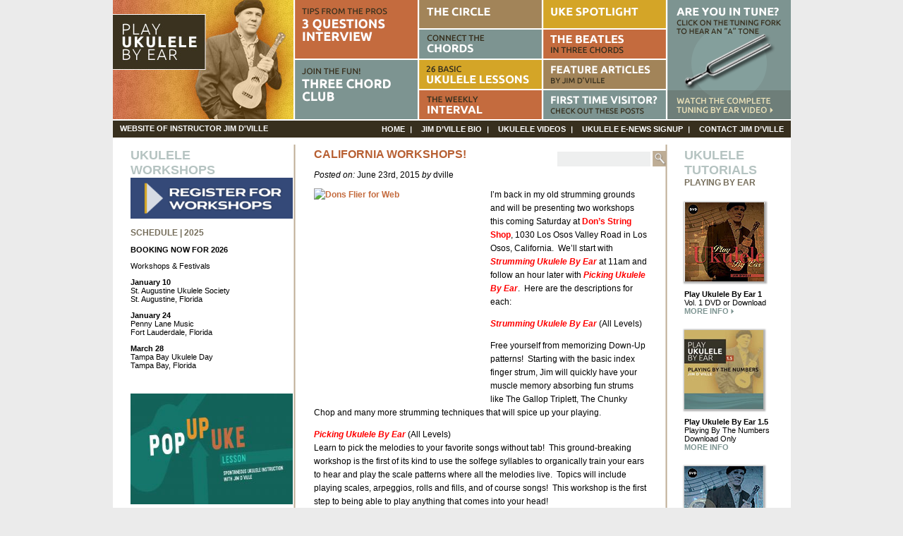

--- FILE ---
content_type: text/html; charset=UTF-8
request_url: https://www.playukulelebyear.com/workshop-posts/california-workshops/
body_size: 36377
content:
<!DOCTYPE html>
<html lang="en-US" prefix="og: https://ogp.me/ns#">
<head>
<meta charset="UTF-8" />
<title>
California Workshops! | Play Ukulele By Ear | Free Ukulele Lesson Website - Play Ukulele By Ear | Free Ukulele Lesson Website</title>
<link rel="shortcut icon" href="/favicon.ico">
<link rel="stylesheet" href="https://www.playukulelebyear.com/wp-content/themes/ukebyear/style.css">
<link rel="pingback" href="">
<link href='http://fonts.googleapis.com/css?family=Ubuntu:400,700,400italic,700italic' rel='stylesheet' type='text/css'>
<link href="/main.css" rel="stylesheet" type="text/css" />
<script type="text/javascript" src="/js/includes.js"></script>

<!-- Search Engine Optimization by Rank Math - https://rankmath.com/ -->
<meta name="description" content="I&#039;m back in my old strumming grounds and will be presenting two workshops this coming Saturday at Don&#039;s String Shop, 1030 Los Osos Valley Road in Los Osos,"/>
<meta name="robots" content="follow, index, max-snippet:-1, max-video-preview:-1, max-image-preview:large"/>
<link rel="canonical" href="https://www.playukulelebyear.com/workshop-posts/california-workshops/" />
<meta property="og:locale" content="en_US" />
<meta property="og:type" content="article" />
<meta property="og:title" content="California Workshops! | Play Ukulele By Ear | Free Ukulele Lesson Website" />
<meta property="og:description" content="I&#039;m back in my old strumming grounds and will be presenting two workshops this coming Saturday at Don&#039;s String Shop, 1030 Los Osos Valley Road in Los Osos," />
<meta property="og:url" content="https://www.playukulelebyear.com/workshop-posts/california-workshops/" />
<meta property="og:site_name" content="Play Ukulele By Ear | Free Ukulele Lesson Website" />
<meta property="article:publisher" content="https://www.facebook.com/Playukulelebyear/" />
<meta property="article:tag" content="Don&#039;s String Shop" />
<meta property="article:section" content="Workshop Posts" />
<meta property="og:updated_time" content="2021-06-29T12:24:59-08:00" />
<meta property="og:image" content="http://www.playukulelebyear.com/wp-content/uploads/2015/06/Dons-Flier-for-Web-231x300.jpg" />
<meta property="og:image:alt" content="California Workshops!" />
<meta property="article:published_time" content="2015-06-23T19:29:03-08:00" />
<meta property="article:modified_time" content="2021-06-29T12:24:59-08:00" />
<meta name="twitter:card" content="summary_large_image" />
<meta name="twitter:title" content="California Workshops! | Play Ukulele By Ear | Free Ukulele Lesson Website" />
<meta name="twitter:description" content="I&#039;m back in my old strumming grounds and will be presenting two workshops this coming Saturday at Don&#039;s String Shop, 1030 Los Osos Valley Road in Los Osos," />
<meta name="twitter:site" content="@playukebyear" />
<meta name="twitter:creator" content="@playukebyear" />
<meta name="twitter:image" content="http://www.playukulelebyear.com/wp-content/uploads/2015/06/Dons-Flier-for-Web-231x300.jpg" />
<script type="application/ld+json" class="rank-math-schema">{"@context":"https://schema.org","@graph":[{"@type":["Person","Organization"],"@id":"https://www.playukulelebyear.com/#person","name":"Play Ukulele By Ear | Free Ukulele Lesson Website","sameAs":["https://www.facebook.com/Playukulelebyear/","https://twitter.com/playukebyear"]},{"@type":"WebSite","@id":"https://www.playukulelebyear.com/#website","url":"https://www.playukulelebyear.com","name":"Play Ukulele By Ear | Free Ukulele Lesson Website","publisher":{"@id":"https://www.playukulelebyear.com/#person"},"inLanguage":"en-US"},{"@type":"ImageObject","@id":"http://www.playukulelebyear.com/wp-content/uploads/2015/06/Dons-Flier-for-Web-231x300.jpg","url":"http://www.playukulelebyear.com/wp-content/uploads/2015/06/Dons-Flier-for-Web-231x300.jpg","width":"200","height":"200","inLanguage":"en-US"},{"@type":"WebPage","@id":"https://www.playukulelebyear.com/workshop-posts/california-workshops/#webpage","url":"https://www.playukulelebyear.com/workshop-posts/california-workshops/","name":"California Workshops! | Play Ukulele By Ear | Free Ukulele Lesson Website","datePublished":"2015-06-23T19:29:03-08:00","dateModified":"2021-06-29T12:24:59-08:00","isPartOf":{"@id":"https://www.playukulelebyear.com/#website"},"primaryImageOfPage":{"@id":"http://www.playukulelebyear.com/wp-content/uploads/2015/06/Dons-Flier-for-Web-231x300.jpg"},"inLanguage":"en-US"},{"@type":"Person","@id":"https://www.playukulelebyear.com/workshop-posts/california-workshops/#author","name":"dville","image":{"@type":"ImageObject","@id":"https://secure.gravatar.com/avatar/757ea047f4d10dadb3b53fa6ff00714f?s=96&amp;d=mm&amp;r=g","url":"https://secure.gravatar.com/avatar/757ea047f4d10dadb3b53fa6ff00714f?s=96&amp;d=mm&amp;r=g","caption":"dville","inLanguage":"en-US"}},{"@type":"BlogPosting","headline":"California Workshops! | Play Ukulele By Ear | Free Ukulele Lesson Website","datePublished":"2015-06-23T19:29:03-08:00","dateModified":"2021-06-29T12:24:59-08:00","author":{"@id":"https://www.playukulelebyear.com/workshop-posts/california-workshops/#author","name":"dville"},"publisher":{"@id":"https://www.playukulelebyear.com/#person"},"description":"I&#039;m back in my old strumming grounds and will be presenting two workshops this coming Saturday at Don&#039;s String Shop, 1030 Los Osos Valley Road in Los Osos,","name":"California Workshops! | Play Ukulele By Ear | Free Ukulele Lesson Website","@id":"https://www.playukulelebyear.com/workshop-posts/california-workshops/#richSnippet","isPartOf":{"@id":"https://www.playukulelebyear.com/workshop-posts/california-workshops/#webpage"},"image":{"@id":"http://www.playukulelebyear.com/wp-content/uploads/2015/06/Dons-Flier-for-Web-231x300.jpg"},"inLanguage":"en-US","mainEntityOfPage":{"@id":"https://www.playukulelebyear.com/workshop-posts/california-workshops/#webpage"}}]}</script>
<!-- /Rank Math WordPress SEO plugin -->

<link rel='dns-prefetch' href='//ajax.googleapis.com' />
<link rel="alternate" type="application/rss+xml" title="Play Ukulele By Ear | Free Ukulele Lesson Website &raquo; Feed" href="https://www.playukulelebyear.com/feed/" />
<link rel="alternate" type="application/rss+xml" title="Play Ukulele By Ear | Free Ukulele Lesson Website &raquo; Comments Feed" href="https://www.playukulelebyear.com/comments/feed/" />
<link rel="alternate" type="application/rss+xml" title="Play Ukulele By Ear | Free Ukulele Lesson Website &raquo; California Workshops! Comments Feed" href="https://www.playukulelebyear.com/workshop-posts/california-workshops/feed/" />
<script type="text/javascript">
/* <![CDATA[ */
window._wpemojiSettings = {"baseUrl":"https:\/\/s.w.org\/images\/core\/emoji\/15.0.3\/72x72\/","ext":".png","svgUrl":"https:\/\/s.w.org\/images\/core\/emoji\/15.0.3\/svg\/","svgExt":".svg","source":{"concatemoji":"https:\/\/www.playukulelebyear.com\/wp-includes\/js\/wp-emoji-release.min.js?ver=6.5.7"}};
/*! This file is auto-generated */
!function(i,n){var o,s,e;function c(e){try{var t={supportTests:e,timestamp:(new Date).valueOf()};sessionStorage.setItem(o,JSON.stringify(t))}catch(e){}}function p(e,t,n){e.clearRect(0,0,e.canvas.width,e.canvas.height),e.fillText(t,0,0);var t=new Uint32Array(e.getImageData(0,0,e.canvas.width,e.canvas.height).data),r=(e.clearRect(0,0,e.canvas.width,e.canvas.height),e.fillText(n,0,0),new Uint32Array(e.getImageData(0,0,e.canvas.width,e.canvas.height).data));return t.every(function(e,t){return e===r[t]})}function u(e,t,n){switch(t){case"flag":return n(e,"\ud83c\udff3\ufe0f\u200d\u26a7\ufe0f","\ud83c\udff3\ufe0f\u200b\u26a7\ufe0f")?!1:!n(e,"\ud83c\uddfa\ud83c\uddf3","\ud83c\uddfa\u200b\ud83c\uddf3")&&!n(e,"\ud83c\udff4\udb40\udc67\udb40\udc62\udb40\udc65\udb40\udc6e\udb40\udc67\udb40\udc7f","\ud83c\udff4\u200b\udb40\udc67\u200b\udb40\udc62\u200b\udb40\udc65\u200b\udb40\udc6e\u200b\udb40\udc67\u200b\udb40\udc7f");case"emoji":return!n(e,"\ud83d\udc26\u200d\u2b1b","\ud83d\udc26\u200b\u2b1b")}return!1}function f(e,t,n){var r="undefined"!=typeof WorkerGlobalScope&&self instanceof WorkerGlobalScope?new OffscreenCanvas(300,150):i.createElement("canvas"),a=r.getContext("2d",{willReadFrequently:!0}),o=(a.textBaseline="top",a.font="600 32px Arial",{});return e.forEach(function(e){o[e]=t(a,e,n)}),o}function t(e){var t=i.createElement("script");t.src=e,t.defer=!0,i.head.appendChild(t)}"undefined"!=typeof Promise&&(o="wpEmojiSettingsSupports",s=["flag","emoji"],n.supports={everything:!0,everythingExceptFlag:!0},e=new Promise(function(e){i.addEventListener("DOMContentLoaded",e,{once:!0})}),new Promise(function(t){var n=function(){try{var e=JSON.parse(sessionStorage.getItem(o));if("object"==typeof e&&"number"==typeof e.timestamp&&(new Date).valueOf()<e.timestamp+604800&&"object"==typeof e.supportTests)return e.supportTests}catch(e){}return null}();if(!n){if("undefined"!=typeof Worker&&"undefined"!=typeof OffscreenCanvas&&"undefined"!=typeof URL&&URL.createObjectURL&&"undefined"!=typeof Blob)try{var e="postMessage("+f.toString()+"("+[JSON.stringify(s),u.toString(),p.toString()].join(",")+"));",r=new Blob([e],{type:"text/javascript"}),a=new Worker(URL.createObjectURL(r),{name:"wpTestEmojiSupports"});return void(a.onmessage=function(e){c(n=e.data),a.terminate(),t(n)})}catch(e){}c(n=f(s,u,p))}t(n)}).then(function(e){for(var t in e)n.supports[t]=e[t],n.supports.everything=n.supports.everything&&n.supports[t],"flag"!==t&&(n.supports.everythingExceptFlag=n.supports.everythingExceptFlag&&n.supports[t]);n.supports.everythingExceptFlag=n.supports.everythingExceptFlag&&!n.supports.flag,n.DOMReady=!1,n.readyCallback=function(){n.DOMReady=!0}}).then(function(){return e}).then(function(){var e;n.supports.everything||(n.readyCallback(),(e=n.source||{}).concatemoji?t(e.concatemoji):e.wpemoji&&e.twemoji&&(t(e.twemoji),t(e.wpemoji)))}))}((window,document),window._wpemojiSettings);
/* ]]> */
</script>
<style id='wp-emoji-styles-inline-css' type='text/css'>

	img.wp-smiley, img.emoji {
		display: inline !important;
		border: none !important;
		box-shadow: none !important;
		height: 1em !important;
		width: 1em !important;
		margin: 0 0.07em !important;
		vertical-align: -0.1em !important;
		background: none !important;
		padding: 0 !important;
	}
</style>
<link rel='stylesheet' id='wp-block-library-css' href='https://www.playukulelebyear.com/wp-includes/css/dist/block-library/style.min.css?ver=6.5.7' type='text/css' media='all' />
<style id='classic-theme-styles-inline-css' type='text/css'>
/*! This file is auto-generated */
.wp-block-button__link{color:#fff;background-color:#32373c;border-radius:9999px;box-shadow:none;text-decoration:none;padding:calc(.667em + 2px) calc(1.333em + 2px);font-size:1.125em}.wp-block-file__button{background:#32373c;color:#fff;text-decoration:none}
</style>
<style id='global-styles-inline-css' type='text/css'>
body{--wp--preset--color--black: #000000;--wp--preset--color--cyan-bluish-gray: #abb8c3;--wp--preset--color--white: #ffffff;--wp--preset--color--pale-pink: #f78da7;--wp--preset--color--vivid-red: #cf2e2e;--wp--preset--color--luminous-vivid-orange: #ff6900;--wp--preset--color--luminous-vivid-amber: #fcb900;--wp--preset--color--light-green-cyan: #7bdcb5;--wp--preset--color--vivid-green-cyan: #00d084;--wp--preset--color--pale-cyan-blue: #8ed1fc;--wp--preset--color--vivid-cyan-blue: #0693e3;--wp--preset--color--vivid-purple: #9b51e0;--wp--preset--gradient--vivid-cyan-blue-to-vivid-purple: linear-gradient(135deg,rgba(6,147,227,1) 0%,rgb(155,81,224) 100%);--wp--preset--gradient--light-green-cyan-to-vivid-green-cyan: linear-gradient(135deg,rgb(122,220,180) 0%,rgb(0,208,130) 100%);--wp--preset--gradient--luminous-vivid-amber-to-luminous-vivid-orange: linear-gradient(135deg,rgba(252,185,0,1) 0%,rgba(255,105,0,1) 100%);--wp--preset--gradient--luminous-vivid-orange-to-vivid-red: linear-gradient(135deg,rgba(255,105,0,1) 0%,rgb(207,46,46) 100%);--wp--preset--gradient--very-light-gray-to-cyan-bluish-gray: linear-gradient(135deg,rgb(238,238,238) 0%,rgb(169,184,195) 100%);--wp--preset--gradient--cool-to-warm-spectrum: linear-gradient(135deg,rgb(74,234,220) 0%,rgb(151,120,209) 20%,rgb(207,42,186) 40%,rgb(238,44,130) 60%,rgb(251,105,98) 80%,rgb(254,248,76) 100%);--wp--preset--gradient--blush-light-purple: linear-gradient(135deg,rgb(255,206,236) 0%,rgb(152,150,240) 100%);--wp--preset--gradient--blush-bordeaux: linear-gradient(135deg,rgb(254,205,165) 0%,rgb(254,45,45) 50%,rgb(107,0,62) 100%);--wp--preset--gradient--luminous-dusk: linear-gradient(135deg,rgb(255,203,112) 0%,rgb(199,81,192) 50%,rgb(65,88,208) 100%);--wp--preset--gradient--pale-ocean: linear-gradient(135deg,rgb(255,245,203) 0%,rgb(182,227,212) 50%,rgb(51,167,181) 100%);--wp--preset--gradient--electric-grass: linear-gradient(135deg,rgb(202,248,128) 0%,rgb(113,206,126) 100%);--wp--preset--gradient--midnight: linear-gradient(135deg,rgb(2,3,129) 0%,rgb(40,116,252) 100%);--wp--preset--font-size--small: 13px;--wp--preset--font-size--medium: 20px;--wp--preset--font-size--large: 36px;--wp--preset--font-size--x-large: 42px;--wp--preset--spacing--20: 0.44rem;--wp--preset--spacing--30: 0.67rem;--wp--preset--spacing--40: 1rem;--wp--preset--spacing--50: 1.5rem;--wp--preset--spacing--60: 2.25rem;--wp--preset--spacing--70: 3.38rem;--wp--preset--spacing--80: 5.06rem;--wp--preset--shadow--natural: 6px 6px 9px rgba(0, 0, 0, 0.2);--wp--preset--shadow--deep: 12px 12px 50px rgba(0, 0, 0, 0.4);--wp--preset--shadow--sharp: 6px 6px 0px rgba(0, 0, 0, 0.2);--wp--preset--shadow--outlined: 6px 6px 0px -3px rgba(255, 255, 255, 1), 6px 6px rgba(0, 0, 0, 1);--wp--preset--shadow--crisp: 6px 6px 0px rgba(0, 0, 0, 1);}:where(.is-layout-flex){gap: 0.5em;}:where(.is-layout-grid){gap: 0.5em;}body .is-layout-flex{display: flex;}body .is-layout-flex{flex-wrap: wrap;align-items: center;}body .is-layout-flex > *{margin: 0;}body .is-layout-grid{display: grid;}body .is-layout-grid > *{margin: 0;}:where(.wp-block-columns.is-layout-flex){gap: 2em;}:where(.wp-block-columns.is-layout-grid){gap: 2em;}:where(.wp-block-post-template.is-layout-flex){gap: 1.25em;}:where(.wp-block-post-template.is-layout-grid){gap: 1.25em;}.has-black-color{color: var(--wp--preset--color--black) !important;}.has-cyan-bluish-gray-color{color: var(--wp--preset--color--cyan-bluish-gray) !important;}.has-white-color{color: var(--wp--preset--color--white) !important;}.has-pale-pink-color{color: var(--wp--preset--color--pale-pink) !important;}.has-vivid-red-color{color: var(--wp--preset--color--vivid-red) !important;}.has-luminous-vivid-orange-color{color: var(--wp--preset--color--luminous-vivid-orange) !important;}.has-luminous-vivid-amber-color{color: var(--wp--preset--color--luminous-vivid-amber) !important;}.has-light-green-cyan-color{color: var(--wp--preset--color--light-green-cyan) !important;}.has-vivid-green-cyan-color{color: var(--wp--preset--color--vivid-green-cyan) !important;}.has-pale-cyan-blue-color{color: var(--wp--preset--color--pale-cyan-blue) !important;}.has-vivid-cyan-blue-color{color: var(--wp--preset--color--vivid-cyan-blue) !important;}.has-vivid-purple-color{color: var(--wp--preset--color--vivid-purple) !important;}.has-black-background-color{background-color: var(--wp--preset--color--black) !important;}.has-cyan-bluish-gray-background-color{background-color: var(--wp--preset--color--cyan-bluish-gray) !important;}.has-white-background-color{background-color: var(--wp--preset--color--white) !important;}.has-pale-pink-background-color{background-color: var(--wp--preset--color--pale-pink) !important;}.has-vivid-red-background-color{background-color: var(--wp--preset--color--vivid-red) !important;}.has-luminous-vivid-orange-background-color{background-color: var(--wp--preset--color--luminous-vivid-orange) !important;}.has-luminous-vivid-amber-background-color{background-color: var(--wp--preset--color--luminous-vivid-amber) !important;}.has-light-green-cyan-background-color{background-color: var(--wp--preset--color--light-green-cyan) !important;}.has-vivid-green-cyan-background-color{background-color: var(--wp--preset--color--vivid-green-cyan) !important;}.has-pale-cyan-blue-background-color{background-color: var(--wp--preset--color--pale-cyan-blue) !important;}.has-vivid-cyan-blue-background-color{background-color: var(--wp--preset--color--vivid-cyan-blue) !important;}.has-vivid-purple-background-color{background-color: var(--wp--preset--color--vivid-purple) !important;}.has-black-border-color{border-color: var(--wp--preset--color--black) !important;}.has-cyan-bluish-gray-border-color{border-color: var(--wp--preset--color--cyan-bluish-gray) !important;}.has-white-border-color{border-color: var(--wp--preset--color--white) !important;}.has-pale-pink-border-color{border-color: var(--wp--preset--color--pale-pink) !important;}.has-vivid-red-border-color{border-color: var(--wp--preset--color--vivid-red) !important;}.has-luminous-vivid-orange-border-color{border-color: var(--wp--preset--color--luminous-vivid-orange) !important;}.has-luminous-vivid-amber-border-color{border-color: var(--wp--preset--color--luminous-vivid-amber) !important;}.has-light-green-cyan-border-color{border-color: var(--wp--preset--color--light-green-cyan) !important;}.has-vivid-green-cyan-border-color{border-color: var(--wp--preset--color--vivid-green-cyan) !important;}.has-pale-cyan-blue-border-color{border-color: var(--wp--preset--color--pale-cyan-blue) !important;}.has-vivid-cyan-blue-border-color{border-color: var(--wp--preset--color--vivid-cyan-blue) !important;}.has-vivid-purple-border-color{border-color: var(--wp--preset--color--vivid-purple) !important;}.has-vivid-cyan-blue-to-vivid-purple-gradient-background{background: var(--wp--preset--gradient--vivid-cyan-blue-to-vivid-purple) !important;}.has-light-green-cyan-to-vivid-green-cyan-gradient-background{background: var(--wp--preset--gradient--light-green-cyan-to-vivid-green-cyan) !important;}.has-luminous-vivid-amber-to-luminous-vivid-orange-gradient-background{background: var(--wp--preset--gradient--luminous-vivid-amber-to-luminous-vivid-orange) !important;}.has-luminous-vivid-orange-to-vivid-red-gradient-background{background: var(--wp--preset--gradient--luminous-vivid-orange-to-vivid-red) !important;}.has-very-light-gray-to-cyan-bluish-gray-gradient-background{background: var(--wp--preset--gradient--very-light-gray-to-cyan-bluish-gray) !important;}.has-cool-to-warm-spectrum-gradient-background{background: var(--wp--preset--gradient--cool-to-warm-spectrum) !important;}.has-blush-light-purple-gradient-background{background: var(--wp--preset--gradient--blush-light-purple) !important;}.has-blush-bordeaux-gradient-background{background: var(--wp--preset--gradient--blush-bordeaux) !important;}.has-luminous-dusk-gradient-background{background: var(--wp--preset--gradient--luminous-dusk) !important;}.has-pale-ocean-gradient-background{background: var(--wp--preset--gradient--pale-ocean) !important;}.has-electric-grass-gradient-background{background: var(--wp--preset--gradient--electric-grass) !important;}.has-midnight-gradient-background{background: var(--wp--preset--gradient--midnight) !important;}.has-small-font-size{font-size: var(--wp--preset--font-size--small) !important;}.has-medium-font-size{font-size: var(--wp--preset--font-size--medium) !important;}.has-large-font-size{font-size: var(--wp--preset--font-size--large) !important;}.has-x-large-font-size{font-size: var(--wp--preset--font-size--x-large) !important;}
.wp-block-navigation a:where(:not(.wp-element-button)){color: inherit;}
:where(.wp-block-post-template.is-layout-flex){gap: 1.25em;}:where(.wp-block-post-template.is-layout-grid){gap: 1.25em;}
:where(.wp-block-columns.is-layout-flex){gap: 2em;}:where(.wp-block-columns.is-layout-grid){gap: 2em;}
.wp-block-pullquote{font-size: 1.5em;line-height: 1.6;}
</style>
<link rel='stylesheet' id='contact-form-7-css' href='https://www.playukulelebyear.com/wp-content/plugins/contact-form-7/includes/css/styles.css?ver=5.3.2' type='text/css' media='all' />
<script type="text/javascript" src="http://ajax.googleapis.com/ajax/libs/jquery/1.4/jquery.min.js?ver=6.5.7" id="jquery-js"></script>
<link rel="https://api.w.org/" href="https://www.playukulelebyear.com/wp-json/" /><link rel="alternate" type="application/json" href="https://www.playukulelebyear.com/wp-json/wp/v2/posts/4784" /><link rel='shortlink' href='http://wp.me/p2lXsV-1fa' />
<link rel="alternate" type="application/json+oembed" href="https://www.playukulelebyear.com/wp-json/oembed/1.0/embed?url=https%3A%2F%2Fwww.playukulelebyear.com%2Fworkshop-posts%2Fcalifornia-workshops%2F" />
<link rel="alternate" type="text/xml+oembed" href="https://www.playukulelebyear.com/wp-json/oembed/1.0/embed?url=https%3A%2F%2Fwww.playukulelebyear.com%2Fworkshop-posts%2Fcalifornia-workshops%2F&#038;format=xml" />
<script type="text/javascript">

  var _gaq = _gaq || [];
  _gaq.push(['_setAccount', 'UA-31077356-1']);
  _gaq.push(['_trackPageview']);

  (function() {
    var ga = document.createElement('script'); ga.type = 'text/javascript'; ga.async = true;
    ga.src = ('https:' == document.location.protocol ? 'https://ssl' : 'http://www') + '.google-analytics.com/ga.js';
    var s = document.getElementsByTagName('script')[0]; s.parentNode.insertBefore(ga, s);
  })();

</script>
</head>

<body class="post-template-default single single-post postid-4784 single-format-standard">
<div id="wrapper">
<a name="top" id="top"></a>
<div id="header">
  <div id="hCol1"><a href="/"><img src="/images/logo.jpg" width="256" height="169" alt="Ukulele by Ear" /></a></div>
  <div id="hCol2">
    <div class="hRow1"><a href="/category/3-questions-interview/" onMouseOver="MM_swapImage('questions','','/images/questions-over.png',1)" onMouseOut="MM_swapImgRestore()"><img id="questions" src="/images/questions1.png" width="174" height="83" alt="Three Questions Interview" /></a></div>
    <div class="hRow2"><a href="/category/3-chord-club/" onMouseOver="MM_swapImage('club','','/images/club-over.png',1)" onMouseOut="MM_swapImgRestore()"><img id="club" src="/images/club1.png" width="174" height="84" alt="Three Chord Club" /></a></div>
  </div>
  <div id="hCol3">
    <div class="hRow1"><a href="/category/the-circle/" onMouseOver="MM_swapImage('circle','','/images/circle-over.png',1)" onMouseOut="MM_swapImgRestore()"><img id="circle" src="/images/circle.png" width="174" height="40" alt="The Circle" /></a></div>
    <div class="hRow2"><a href="/category/connect-the-chords/" onMouseOver="MM_swapImage('chords','','/images/chords-over.png',1)" onMouseOut="MM_swapImgRestore()"><img id="chords" src="/images/chords.png" width="174" height="41" alt="Connect the Chords" /></a></div>
    <div class="hRow3"><a href="/category/26-basic-ukulele-lessons/" onMouseOver="MM_swapImage('lessons','','/images/lessons-over.png',1)" onMouseOut="MM_swapImgRestore()"><img id="lessons" src="/images/lessons.png" width="174" height="41" alt="Ukulele Lessons" /></a></div>
    <div class="hRow4"><a href="/category/weekly-interval/" onMouseOver="MM_swapImage('interval','','/images/interval-over.png',1)" onMouseOut="MM_swapImgRestore()"><img id="interval" src="/images/interval.png" width="174" height="41" alt="The Weekly Interval" /></a></div>
  </div>
  <div id="hCol4">
    <div class="hRow1"><a href="/category/uke-spotlight/" onMouseOver="MM_swapImage('spotlight','','/images/spotlight-over.png',1)" onMouseOut="MM_swapImgRestore()"><img id="spotlight" src="/images/spotlight.png" width="174" height="40" alt="Uke Spotlight" /></a></div>
    <div class="hRow2"><a href="/category/the-beatles-in-three-chords/" onMouseOver="MM_swapImage('beatles','','/images/beatles-over.png',1)" onMouseOut="MM_swapImgRestore()"><img id="beatles" src="/images/beatles.png" width="174" height="41" alt="The Beatles in Three Chords" /></a></div>
    <div class="hRow3"><a href="/featured-articles/" onMouseOver="MM_swapImage('articles','','/images/jam-over.png',1)" onMouseOut="MM_swapImgRestore()"><img id="articles" src="/images/jam.png" width="174" height="41" alt="Feature Articles" /></a></div>
    <div class="hRow4"><a href="/first-time-visitor/" onMouseOver="MM_swapImage('firsttime','','/images/scale-over.png',1)" onMouseOut="MM_swapImgRestore()"><img id="firsttime" src="/images/scale.png" width="174" height="41" alt="First Time Visitor?  Check out these posts" /></a></div>
  </div>
  <div id="hCol5">
    <div class="hRow1"><a href="Javascript:;" onClick="clicksound.playclip();" onMouseOver="MM_swapImage('tune','','/images/tune-over.png',1)" onMouseOut="MM_swapImgRestore()"><img id="tune" src="/images/tune.png" width="175" height="169" alt="Are you in tune?" /></a></div>
    <div class="hRow2"><a href="/tuning-by-ear-video/" onMouseOver="MM_swapImage('video','','/images/video-over.png',1)" onMouseOut="MM_swapImgRestore()"><img src="/images/video.png" alt="Watch the Video" name="video" width="175" height="41" id="video" /></a></div>
  </div>
</div>
<div id="topNav">
  <div id="navHeader">website of instructor jim d'ville</div>
  <div id="topLinks">
    <div class="menu-main-menu-container"><ul id="menu-main-menu" class="menu"><li id="menu-item-794" class="menu-item menu-item-type-custom menu-item-object-custom menu-item-home menu-item-794"><a href="http://www.playukulelebyear.com/">Home</a></li>
<li id="menu-item-771" class="menu-item menu-item-type-post_type menu-item-object-page menu-item-771"><a href="https://www.playukulelebyear.com/jim-dville-bio/">Jim D&#8217;Ville Bio</a></li>
<li id="menu-item-770" class="menu-item menu-item-type-post_type menu-item-object-page menu-item-770"><a href="https://www.playukulelebyear.com/ukulele-videos/">Ukulele Videos</a></li>
<li id="menu-item-769" class="menu-item menu-item-type-post_type menu-item-object-page menu-item-769"><a href="https://www.playukulelebyear.com/ukulrele-e-news-signup/">Ukulele E-News Signup</a></li>
<li id="menu-item-768" class="menu-item menu-item-type-post_type menu-item-object-page menu-item-768"><a href="https://www.playukulelebyear.com/contact-jim-dville/">Contact Jim D&#8217;Ville</a></li>
</ul></div>  </div>
  <div class="myClear"></div>
</div>
<div id="contentWrapper">
<div id="leftBar">
  <div id="text-4" class="leftBarWidget widget_text"><h2>Ukulele Workshops</h2>			<div class="textwidget"><h6><strong><a href="https://www.venmo.com/u/Jim-DVille-4"><img decoding="async" class="alignnone wp-image-8624" src="https://www.playukulelebyear.com/wp-content/uploads/2023/05/Register-for-Workshops-2021-300x85.png" alt="" width="230" height="58" /></a></strong></h6>
<h6><strong>Schedule | 2025</strong></h6>
<p><strong>BOOKING NOW FOR 2026</strong></p>
<p>Workshops &amp; Festivals</p>
<p><strong>January 10</strong><br />
St. Augustine Ukulele Society<br />
St. Augustine, Florida</p>
<p><strong>January 24</strong><br />
Penny Lane Music<br />
Fort Lauderdale, Florida</p>
<p><strong>March 28</strong><br />
Tampa Bay Ukulele Day<br />
Tampa Bay, Florida</p>
<p>&nbsp;</p>
<p><a href="https://www.playukulelebyear.com/wp-content/uploads/2020/04/POPUP-UKE-HEADER.jpg"><img decoding="async" class="alignnone size-medium wp-image-8114" src="https://www.playukulelebyear.com/wp-content/uploads/2020/04/POPUP-UKE-HEADER-300x157.jpg" alt="" width="230" height="157" /></a></p>
<p><strong>JOIN THE NEW POP UP UKE. IT&#8217;S FREE!</strong></p>
<p><strong>NOW EXCEPTING FESTIVALS &amp; RETREATS FOR 2026!</strong></p>
<p><strong><a href="https://www.playukulelebyear.com/wp-content/uploads/2023/10/patreon_logo_icon_170869.png"><img decoding="async" class="alignnone wp-image-8643" src="https://www.playukulelebyear.com/wp-content/uploads/2023/10/patreon_logo_icon_170869-300x150.png" alt="" width="196" height="98" srcset="https://www.playukulelebyear.com/wp-content/uploads/2023/10/patreon_logo_icon_170869-300x150.png 300w, https://www.playukulelebyear.com/wp-content/uploads/2023/10/patreon_logo_icon_170869-110x55.png 110w, https://www.playukulelebyear.com/wp-content/uploads/2023/10/patreon_logo_icon_170869.png 512w" sizes="(max-width: 196px) 100vw, 196px" /></a></strong></p>
<p><strong>BECOME A POP UP UKE PATRON FOR FREE!!!</strong></p>
<p><strong><a href="https://www.patreon.com/bePatron?u=27327180" data-patreon-widget-type="become-patron-button">Become a Patron!</a></strong></p>
<p><a href="https://www.playukulelebyear.com/wp-content/uploads/2018/02/Jim-DVille-Art.png"><img decoding="async" class="alignnone size-medium wp-image-6850" src="https://www.playukulelebyear.com/wp-content/uploads/2018/02/Jim-DVille-Art-236x300.png" alt="" width="136" height="200" /></a></p>
<p><em><strong><a href="https://store.ukulelemag.com/?ref=azpltzqk">SUBSCRIBE TO UKULELE MAGAZINE HERE!</a></strong></em></p>
<p><a href="https://www.playukulelebyear.com/wp-content/uploads/2018/01/Ukulele-Web-Logo.jpg"><img decoding="async" class="alignnone size-medium wp-image-6773" src="https://www.playukulelebyear.com/wp-content/uploads/2018/01/Ukulele-Web-Logo-300x127.jpg" alt="" width="300" height="127" srcset="https://www.playukulelebyear.com/wp-content/uploads/2018/01/Ukulele-Web-Logo-300x127.jpg 300w, https://www.playukulelebyear.com/wp-content/uploads/2018/01/Ukulele-Web-Logo-110x47.jpg 110w, https://www.playukulelebyear.com/wp-content/uploads/2018/01/Ukulele-Web-Logo.jpg 591w" sizes="(max-width: 300px) 100vw, 300px" /></a></p>
</div>
		</div>  &nbsp; </div>
<div id="divContent">
<div id="search_box">
  <form action="https://www.playukulelebyear.com" id="searchform" method="get">
    <div>
        <label for="s" class="screen-reader-text">Search for:</label>
        <input type="text" id="s" name="s" value="" />
        
        <input type="submit" value="Search" id="searchsubmit" />
    </div>
</form></div>

	
		<div class="post-4784 post type-post status-publish format-standard hentry category-workshop-posts tag-dons-string-shop" id="post-4784">
			
			<h2>California Workshops!</h2>
			
			<div class="meta">
	<em>Posted on:</em> June 23rd, 2015	<em>by</em> dville	</div>
			<div class="entry">
				
				<p><a href="http://www.playukulelebyear.com/wp-content/uploads/2015/06/Dons-Flier-for-Web.jpg"><img fetchpriority="high" decoding="async" class="alignleft size-medium wp-image-4785" src="http://www.playukulelebyear.com/wp-content/uploads/2015/06/Dons-Flier-for-Web-231x300.jpg" alt="Dons Flier for Web" width="231" height="300" /></a>I&#8217;m back in my old strumming grounds and will be presenting two workshops this coming Saturday at <strong><span style="color: #ff0000;">Don&#8217;s String Shop</span></strong><span style="color: #ff0000;"><span style="color: #000000;">, 1030 Los Osos Valley Road</span></span> in Los Osos, California.  We&#8217;ll start with <em><span style="color: #ff0000;"><strong>Strumming Ukulele By Ear</strong></span></em> at 11am and follow an hour later with <em><span style="color: #ff0000;"><strong>Picking Ukulele By Ear</strong></span></em>.  Here are the descriptions for each:</p>
<p><em><span style="color: #ff0000;"><strong>Strumming Ukulele By Ear</strong></span></em> (All Levels)</p>
<p>Free yourself from memorizing Down-Up patterns!  Starting with the basic index finger strum, Jim will quickly have your muscle memory absorbing fun strums like The Gallop Triplett, The Chunky Chop and many more strumming techniques that will spice up your playing.</p>
<p><span style="color: #ff0000;"><em><strong>Picking Ukulele By Ear</strong> </em></span>(All Levels)<br />
Learn to pick the melodies to your favorite songs without tab!  This ground-breaking workshop is the first of its kind to use the solfege syllables to organically train your ears to hear and play the scale patterns where all the melodies live.  Topics will include playing scales, arpeggios, rolls and fills, and of course songs!  This workshop is the first step to being able to play anything that comes into your head!</p>
<p>Cost is $20 per workshop or $35 for both.  Please register in advance via my email <span style="color: #ff0000;"><strong>dville(at)teleport.com</strong></span> as seating is very limited.</p>

								
				Tags: <a href="https://www.playukulelebyear.com/tag/dons-string-shop/" rel="tag">Don's String Shop</a>
			</div>
			
						
		</div>

	

			<p>Comments are closed.</p>

		


		
</div><!--end divContent-->
	<div id="rightBar"> 
    <div id="text-6" class="rightBox widget_text"><h2>Ukulele Tutorials</h2>			<div class="textwidget"><h6>Playing By Ear</h6>
 <p><img  class="shadow" src="/images/right1.jpg" width="114" height="112"><br><strong>Play Ukulele By Ear 1</strong><br>
        Vol. 1 DVD or Download<br>
  <a href="/products/">more info <img src="/images/arrowGray.png" alt="" width="5" height="8" /></a><br></p>
  

<p><img  class="shadow" src="/images/right1-5.jpg" width="112" height="112"><br><strong>Play Ukulele By Ear 1.5</strong><br>
       Playing By The Numbers <br>
Download Only<br/>
 <a href="/products/">more info </a></p>
 
  
      <p><img  class="shadow" src="/images/right2.jpg" width="112" height="112"><br><strong>Play Ukulele By Ear 2</strong><br>
        Download Only<br>
 <a href="/products/">more info </a></p>

<p><img  class="shadow" src="http://www.playukulelebyear.com/wp-content/uploads/2015/05/PlayByEar3-Front-Web-e1431367659357.jpg" width="112" height="112"><br><strong>Play Ukulele By Ear 3</strong>
Download Only<br/>
  <a href="/products/">more info </a>
<img src="/images/arrowGray.png" alt="" width="5" height="8" /></a><br></p>  
      <!--<p><img src="/images/right3.jpg" width="39" height="115" class="imageLeft shadow"><br><strong>A-440 <br>Tuning Fork</strong>
        <br>
        With Complete<br>
        Instructions<br>
  <a href="/products/">more info <img src="/images/arrowGray.png" alt="" width="5" height="8" /></a></p>
  -->
    
  
  <p>&nbsp;</p>   
      <br><p><a href="/products/">see all products <br>
        &amp; descriptions <img src="/images/arrowGray.png" alt="" width="5" height="8" /></a></p>
      <p><a href="/commentsreviews/">read reviews  <img src="/images/arrowGray.png" alt="" width="5" height="8" /></a></p>
      <p><br>
  </p></div>
		</div>
</div>
<div id="footer">
	  <div id="footerContent">
		<div id="footerLeft">
        <div id="text-2" class="leftFooterWidget widget_text"><h5>Book A Ukulele Workshop</h5>			<div class="textwidget"><iframe 
src="https://www.youtube.com/embed/TYsnJC9lv4A" frameborder="0" style="width:100%"
allow="accelerometer; autoplay; encrypted-media; gyroscope; 
picture-in-picture" allowfullscreen></iframe>
<p><a href="/book-a-ukulele-workshop/">SEE OPTIONS AND INFO ON BOOKING A WORKSHOP OR FESTIVAL</a> <img src="/images/arrowWhite.png" width="5" height="8" /></p>
</div>
		</div>        </div>
		<div id="footerMiddle"> <img src="/images/saying.png" alt="What people are saying about play ukulele by ear" />
		  <div id="text-3" class="middleFooterWidged widget_text">			<div class="textwidget"><p>&#8220;Jim&#8217;s Play Ukulele By Ear workshop is a high-energy roller coaster of learning and laughs. He&#8217;s one-of-a-kind. Buckle up!&#8221; &#8212; James Hill</p>
</div>
		</div>		  
		  <a class="footerReadMore" href="/comments-reviews/">read more comments and reviews </a>
      <a href="#top" id="toTop">Top of Page</a>
		  
		</div>
		<div id="footerRight">
        <div class="logos"><a href="http://www.facebook.com/pages/Play-Ukulele-By-Ear/141250629280501" target="_blank"><img src="/images/logoFacebook.png"  alt="Facebook" /></a>&nbsp; &nbsp;  <a href="http://www.linkedin.com/pub/jim-d-ville/17/43b/b25" target="_blank"><img src="/images/logoIn.png"  alt="IN" /></a>&nbsp; &nbsp; <a href="http://www.twitter.com/playukebyear" target="_blank"><img src="/images/logoTwitter.png"  alt="Twitter" /></a>&nbsp; &nbsp; <a href="http://www.youtube.com/user/jimdville" target="_blank"><img src="/images/logoYoutube.png"  alt="Youtube" /></a></div>
        
       <a href="https://www.ukulelemag.com/" target="_blank"><img  src="/images/ukulele-logo.png"  border="0" /></a>
       <a href="https://www.aquilausa.com/" target="_blank"><img  src="/images/aquila-logo.png"  border="0" /></a>
		</div>
	    <br style="clear:both" />
      </div>
    </div>
    <div class="myClear"></div>
  </div>
  <div id="caption">&copy; 2012-2026 Jim d'Ville play ukulele by ear&nbsp; |&nbsp; graphics and layout by lindesign&nbsp; |&nbsp; built and maintained  by <a href="http://www.grayswebdesign.com" target="_blank">Gray's Web Design</a></div>
</div>
</body>
</html>

--- FILE ---
content_type: text/css
request_url: https://www.playukulelebyear.com/main.css
body_size: 8029
content:
/* CSS Document */

/* CSS Document */

#wrapper {
	width: 961px;
	margin-right: auto;
	margin-left: auto;
	background: #FFFFFF;
}

body {
	font-family: Ubuntu, arial, sans-serif;
	font-size: 12px;
	background: #EBEBEB;
	margin: 0px;
	padding: 0px;
}
#contentWrapper {
	background: #FFFFFF url(images/bodyBgRepeat.png) repeat-y;
	border-top: 10px solid #FFFFFF;
}

#leftBar {
	float: left;
	width: 185px;
	padding-right: 50px;
	padding-left: 25px;
	font-size: 11px;
}
#rightBar {
	float: left;
	width: 125px;
	padding-left: 25px;
	font-size: 11px;
}
#divContent {
	width: 475px;
	float: left;
	padding-right: 25px;
	padding-left: 25px;
	position: relative;
}

#topNav {
	padding-top: 5px;
	padding-bottom: 5px;
	clear: both;
	background: #372F1E;
}
#topNav a {
	font-weight: bold;
	margin-right: 10px;
	margin-left: 10px;
	text-decoration: none;
	color: #FFFFFF;
	font-size: 11px;
	text-transform: uppercase;
}
#navHeader {
	font-size: 11px;
	font-weight: bold;
	color: #FFFFFF;
	float: left;
	width: 246px;
	text-transform: uppercase;
	padding-left: 10px;
}

#topLinks {
	float: right;
	width: 705px;
	overflow: hidden;
	text-align: right;
}

#topLinks ul {
	margin:0pt;
	padding:0pt;
	text-align:right;
	width:705px;
  }

#topLinks ul li {
  display:inline;
	background: url(images/lightPipe.png) no-repeat right center;
  }
#topLinks ul li:last-child {
	background: none;
  }

#topNav a:hover {
	text-decoration: underline;
}
a:link, a:active, a:visited {
	font-weight: bold;
	color: #C46B3E;
	text-decoration: none;
}
a:hover {
	text-decoration: underline;
}

.imageLeft {
	float: left;
	margin-right: 10px;
	margin-bottom: 5px;
}

.imageRight {
	float: right;
	margin-left: 10px;
	margin-bottom: 5px;
}

.imageLeftBordered {
	float: left;
	margin-right: 5px;
	margin-bottom: 5px;
	border: 3px double #000;
}

.imageRightBordered{
	float: right;
	margin-left: 5px;
	margin-bottom: 5px;
	border: 3px double #000;
}

img.centerBordered {
	display: block;
	margin-right: auto;
	margin-left: auto;
	border: 3px double #000;
	clear: both;
}
img.center {
	display: block;
	margin-right: auto;
	margin-left: auto;
	clear: both;
}

.imageLeft p, .imageRight p {
	padding: 0px;
	margin-top: 0px;
	margin-bottom: 0px;
	text-align: center;
	font-size: 11px;
	font-style: italic;
}
.imageLeft img, .imageRight img{
	display: block;
	margin: 0px;
	padding: 0px;
	float: none;
}
a img {
	border-top-style: none;
	border-right-style: none;
	border-bottom-style: none;
	border-left-style: none;
}

.bigShadow{
	width: 518px;
	float: right;
	padding-right: 30px;
	padding-left: 30px;
	-webkit-box-shadow: 0px 0px 12px 10px rgba(0, 0, 0, .3);
	-moz-box-shadow: 0px 0px 12px 10px rgba(0, 0, 0, .3);
	box-shadow: 0px 0px 12px 10px rgba(0, 0, 0, .3);
	/* For IE 8 */
	-ms-filter: "progid:DXImageTransform.Microsoft.Shadow(Strength=4, Direction=135, Color='#000000')";

	/* For IE 5.5 - 7 */
	filter: progid:DXImageTransform.Microsoft.Shadow(Strength=4, Direction=135, Color='#000000');
	min-height: 600px;
	background: #FFFFFF;
	overflow: visible;
	margin-top: 50px;
	margin-right: 40px;
	position: relative;
	z-index: 10;
	margin-bottom: 40px;
	
}
.dmxGoogleMaps, .shadow{
	-webkit-box-shadow: 1px 1px 2px 2px rgba(0, 0, 0, .3);
	-moz-box-shadow: 1px 1px 2px 2px rgba(0, 0, 0, .3);
	box-shadow: 1px 1px 2px 2px rgba(0, 0, 0, .3);
	margin-bottom:10px;
	margin-top:10px;
}
#footer a {
	font-size: 14px;
	color: #000;
	text-decoration: none;
	font-weight: bold;
}

#footerLeft {
	float: left;
	width: 300px;
	padding-left: 20px;
	padding-right: 20px;
}
#footerContent {
}

#footerMiddle {
	width: 385px;
	float: left;
}
#footerRight {
	float: left;
	width: 205px;
	padding-left: 25px;
	text-align: center;
}
#footer a:hover {
	text-decoration: underline;
}
#footer {
	clear: both;
	padding-top: 20px;
	background: #372F1E;
	color: #FFFFFF;
	position: relative;
	z-index: 1;
	border-top: 25px solid #FFFFFF;
	border-bottom: 10px solid #37301F;
}

#footer #caption {
	font-size: 10px;
	padding-top: 20px;
	float: none;
	clear: left;
	padding-left: 20px;
	color: #000000;
}
#footer #caption a {
	font-size: 10px;
	margin: 0px;
	padding: 0px;
	color: #000000;
	font-weight: normal;
}

#hCol1 {
	float: left;
	width: 256px;
	margin-right: 2px;
}
#hCol2 {
	float: left;
	width: 174px;
	margin-right: 2px;
}
#hCol3 {
	float: left;
	width: 174px;
	margin-right: 2px;
}
#hCol4 {
	float: left;
	width: 174px;
	margin-right: 2px;
}
#hCol5 {
	float: left;
	width: 175px;
}
.hRow1,.hRow3 {
	margin-bottom: 2px;
}
#hCol3 .hRow2,#hCol4 .hRow2 {
	margin-bottom: 2px;
}
#hCol5  {
	position: relative;
}
#hCol5 .hRow2 {
	position: absolute;
	left: 0px;
	top: 128px;
}
.myClear {
	clear: both;
	width: 1px;
}
a.footerReadMore {
	color: #719D97 !important;
	background: url(images/footerArrow.png) no-repeat right 5px;
	padding-right: 10px;
	display: block;
	font-size: 14px;
	font-weight: bold;
	text-transform: uppercase;
	margin-bottom: 10px;
}
#footerLeft a {
	color: #FFFFFF !important;
	float: none;
	font-size: 15px;
	font-weight: bold;
	text-transform: uppercase;
}
#footerMiddle .middleLeft {
	padding-top: 15px;
	float: right;
	width: 270px;
}
#footerMiddle .middleRight {
	background: url(images/footerVertBorder.png) repeat-y left;
	float: right;
	width: 150px;
	padding-left: 30px;
	margin-top: 10px;
}
#footerLeft a:hover {
	color: #fff !important;
	background: url(images/arrowWhite-over.png) no-repeat right 7px;
}
a.footerReadMore:hover {
	color: #C46B3E !important;
	background: url(images/footerArrow-over.png) no-repeat right 7px;
	text-decoration: none;
}
h1 {
	font-size: 18px;
	font-weight: bold;
	text-transform: uppercase;
	color: #B5C3C1;
	padding-right: 0px;
	padding-bottom: 0px;
	padding-left: 0px;
	margin: 5px 0px 0px;
}
#leftBar h2, #rightBar h2 {
	font-size: 18px;
	font-weight: bold;
	text-transform: uppercase;
	color: #B5C3C1;
	margin-bottom: 0px;
	padding-bottom: 0px;
}

h4 {
	font-size: 16px;
	font-weight: bold;
	text-transform: uppercase;
	color: #B5C3C1;
	margin-bottom: 0px;
	padding-bottom: 0px;
}

h2 {
	font-size: 16px;
	font-weight: bold;
	text-transform: uppercase;
	color: #B75F32;
	padding: 0px;
	margin-top: 5px;
}
#header img {
	display: block;
	margin: 0px;
	padding: 0px;
}
#footerRight .logos {
	margin-bottom: 10px;
}
#caption {
	text-align: center;
	font-size: 12px;
	color: #37301e;
	text-transform: uppercase;
	background: #fff;
	padding-bottom: 10px;
	padding-top: 10px;
}
#caption a {
	color: #37301F;
}
h6 {
	font-size: 12px;
	text-transform: uppercase;
	color: #766E5B;
	margin-top: 0px;
	padding-top: 0px;
	margin-bottom: 10px;
}
h3 {
	font-size: 16px;
	color: #C46B3E;
}
#leftBar a , #rightBar a{
	color: #7D9491;
	text-transform: uppercase;
	font-size: 11px;
}
#search_box {
	height: 40px;
	width: 200px;
	text-align: right;
	top: 9px;
	right: 1px;
	position: absolute;
}
#search_box #searchform #searchsubmit {
	background: url(images/search.png) no-repeat;
	height: 22px;
	width: 19px;
	overflow: hidden;
	color: transparent;
	margin: 0px;
	padding: 0 0 0 19px !important; /* Fix for Internet Explorer */
	border-style: none;
	cursor: pointer;
}
#search_box #searchform #s {
	margin: 0px;
	height: 19px;
	width: 130px;
	font-size: 11px;
	padding: 0px;
	background: #EEEFEF;
	border: 1px solid #EEEFEF;
}



#footerLeft  h5 {
	font-size: 18px;
	font-weight: bold;
	text-transform: uppercase;
	color: #FFFFFF;
	background: #C46B3E;
	margin: 0px;
	padding: 3px 5px;
}
.postThumb {
	text-align: center;
	float: left;
	width: 110px;
	margin-right: 10px;
	clear: both;
	margin-top: 22px;
}
.postWrapper {
	float: right;
	width: 355px;
	clear: right;
	padding-bottom:20px;
}
#divContent p {
	line-height: 1.6em;
}
.postThumb img{
	-webkit-box-shadow: 1px 1px 2px 2px rgba(0, 0, 0, .3);
	-moz-box-shadow: 1px 1px 2px 2px rgba(0, 0, 0, .3);
	box-shadow: 1px 1px 2px 2px rgba(0, 0, 0, .3);
	margin-bottom:10px;

}

#submit {
	font-weight: bold;
	color: #FFFFFF;
	background-color: #DB7A32;
	cursor:pointer;
}
#toTop {
	display: block;
	margin-top: 10px;
	color: #a4915f !important;
	text-align: center;
}
.leftFooterWidget {
	padding: 10px;
	background: #C46B3E;
}
.middleFooterWidged p {
	font-size: 19px;
}
#footer .footerReadMore {
	font-size: 18px;
}